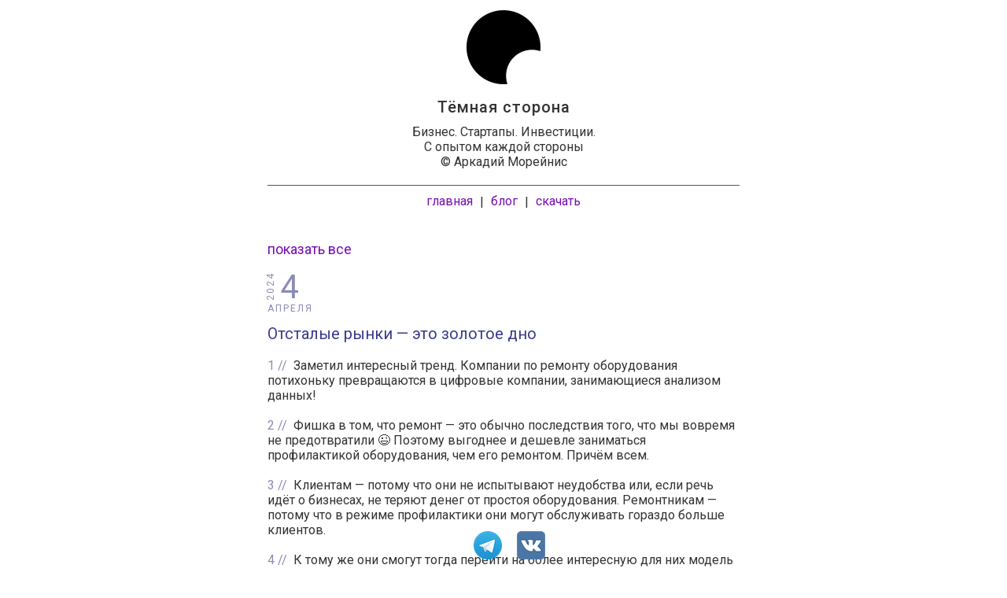

--- FILE ---
content_type: text/html; charset=UTF-8
request_url: https://moreynis.ru/2024/04/04/7647/
body_size: 7838
content:
<!DOCTYPE html>
<html lang="ru-RU">
<head>
<meta charset="UTF-8" />
<title>Отсталые рынки — это золотое дно</title>
<meta name='robots' content='max-image-preview:large' />
<link rel="alternate" type="application/rss+xml" title="Аркадий Морейнис // Тёмная сторона &raquo; Лента комментариев к &laquo;&raquo;" href="https://moreynis.ru/2024/04/04/7647/feed/" />
<link rel="alternate" title="oEmbed (JSON)" type="application/json+oembed" href="https://moreynis.ru/wp-json/oembed/1.0/embed?url=https%3A%2F%2Fmoreynis.ru%2F2024%2F04%2F04%2F7647%2F" />
<link rel="alternate" title="oEmbed (XML)" type="text/xml+oembed" href="https://moreynis.ru/wp-json/oembed/1.0/embed?url=https%3A%2F%2Fmoreynis.ru%2F2024%2F04%2F04%2F7647%2F&#038;format=xml" />
<style id='wp-img-auto-sizes-contain-inline-css' type='text/css'>
img:is([sizes=auto i],[sizes^="auto," i]){contain-intrinsic-size:3000px 1500px}
/*# sourceURL=wp-img-auto-sizes-contain-inline-css */
</style>
<style id='wp-block-library-inline-css' type='text/css'>
:root{--wp-block-synced-color:#7a00df;--wp-block-synced-color--rgb:122,0,223;--wp-bound-block-color:var(--wp-block-synced-color);--wp-editor-canvas-background:#ddd;--wp-admin-theme-color:#007cba;--wp-admin-theme-color--rgb:0,124,186;--wp-admin-theme-color-darker-10:#006ba1;--wp-admin-theme-color-darker-10--rgb:0,107,160.5;--wp-admin-theme-color-darker-20:#005a87;--wp-admin-theme-color-darker-20--rgb:0,90,135;--wp-admin-border-width-focus:2px}@media (min-resolution:192dpi){:root{--wp-admin-border-width-focus:1.5px}}.wp-element-button{cursor:pointer}:root .has-very-light-gray-background-color{background-color:#eee}:root .has-very-dark-gray-background-color{background-color:#313131}:root .has-very-light-gray-color{color:#eee}:root .has-very-dark-gray-color{color:#313131}:root .has-vivid-green-cyan-to-vivid-cyan-blue-gradient-background{background:linear-gradient(135deg,#00d084,#0693e3)}:root .has-purple-crush-gradient-background{background:linear-gradient(135deg,#34e2e4,#4721fb 50%,#ab1dfe)}:root .has-hazy-dawn-gradient-background{background:linear-gradient(135deg,#faaca8,#dad0ec)}:root .has-subdued-olive-gradient-background{background:linear-gradient(135deg,#fafae1,#67a671)}:root .has-atomic-cream-gradient-background{background:linear-gradient(135deg,#fdd79a,#004a59)}:root .has-nightshade-gradient-background{background:linear-gradient(135deg,#330968,#31cdcf)}:root .has-midnight-gradient-background{background:linear-gradient(135deg,#020381,#2874fc)}:root{--wp--preset--font-size--normal:16px;--wp--preset--font-size--huge:42px}.has-regular-font-size{font-size:1em}.has-larger-font-size{font-size:2.625em}.has-normal-font-size{font-size:var(--wp--preset--font-size--normal)}.has-huge-font-size{font-size:var(--wp--preset--font-size--huge)}.has-text-align-center{text-align:center}.has-text-align-left{text-align:left}.has-text-align-right{text-align:right}.has-fit-text{white-space:nowrap!important}#end-resizable-editor-section{display:none}.aligncenter{clear:both}.items-justified-left{justify-content:flex-start}.items-justified-center{justify-content:center}.items-justified-right{justify-content:flex-end}.items-justified-space-between{justify-content:space-between}.screen-reader-text{border:0;clip-path:inset(50%);height:1px;margin:-1px;overflow:hidden;padding:0;position:absolute;width:1px;word-wrap:normal!important}.screen-reader-text:focus{background-color:#ddd;clip-path:none;color:#444;display:block;font-size:1em;height:auto;left:5px;line-height:normal;padding:15px 23px 14px;text-decoration:none;top:5px;width:auto;z-index:100000}html :where(.has-border-color){border-style:solid}html :where([style*=border-top-color]){border-top-style:solid}html :where([style*=border-right-color]){border-right-style:solid}html :where([style*=border-bottom-color]){border-bottom-style:solid}html :where([style*=border-left-color]){border-left-style:solid}html :where([style*=border-width]){border-style:solid}html :where([style*=border-top-width]){border-top-style:solid}html :where([style*=border-right-width]){border-right-style:solid}html :where([style*=border-bottom-width]){border-bottom-style:solid}html :where([style*=border-left-width]){border-left-style:solid}html :where(img[class*=wp-image-]){height:auto;max-width:100%}:where(figure){margin:0 0 1em}html :where(.is-position-sticky){--wp-admin--admin-bar--position-offset:var(--wp-admin--admin-bar--height,0px)}@media screen and (max-width:600px){html :where(.is-position-sticky){--wp-admin--admin-bar--position-offset:0px}}

/*# sourceURL=wp-block-library-inline-css */
</style><style id='global-styles-inline-css' type='text/css'>
:root{--wp--preset--aspect-ratio--square: 1;--wp--preset--aspect-ratio--4-3: 4/3;--wp--preset--aspect-ratio--3-4: 3/4;--wp--preset--aspect-ratio--3-2: 3/2;--wp--preset--aspect-ratio--2-3: 2/3;--wp--preset--aspect-ratio--16-9: 16/9;--wp--preset--aspect-ratio--9-16: 9/16;--wp--preset--color--black: #000000;--wp--preset--color--cyan-bluish-gray: #abb8c3;--wp--preset--color--white: #ffffff;--wp--preset--color--pale-pink: #f78da7;--wp--preset--color--vivid-red: #cf2e2e;--wp--preset--color--luminous-vivid-orange: #ff6900;--wp--preset--color--luminous-vivid-amber: #fcb900;--wp--preset--color--light-green-cyan: #7bdcb5;--wp--preset--color--vivid-green-cyan: #00d084;--wp--preset--color--pale-cyan-blue: #8ed1fc;--wp--preset--color--vivid-cyan-blue: #0693e3;--wp--preset--color--vivid-purple: #9b51e0;--wp--preset--gradient--vivid-cyan-blue-to-vivid-purple: linear-gradient(135deg,rgb(6,147,227) 0%,rgb(155,81,224) 100%);--wp--preset--gradient--light-green-cyan-to-vivid-green-cyan: linear-gradient(135deg,rgb(122,220,180) 0%,rgb(0,208,130) 100%);--wp--preset--gradient--luminous-vivid-amber-to-luminous-vivid-orange: linear-gradient(135deg,rgb(252,185,0) 0%,rgb(255,105,0) 100%);--wp--preset--gradient--luminous-vivid-orange-to-vivid-red: linear-gradient(135deg,rgb(255,105,0) 0%,rgb(207,46,46) 100%);--wp--preset--gradient--very-light-gray-to-cyan-bluish-gray: linear-gradient(135deg,rgb(238,238,238) 0%,rgb(169,184,195) 100%);--wp--preset--gradient--cool-to-warm-spectrum: linear-gradient(135deg,rgb(74,234,220) 0%,rgb(151,120,209) 20%,rgb(207,42,186) 40%,rgb(238,44,130) 60%,rgb(251,105,98) 80%,rgb(254,248,76) 100%);--wp--preset--gradient--blush-light-purple: linear-gradient(135deg,rgb(255,206,236) 0%,rgb(152,150,240) 100%);--wp--preset--gradient--blush-bordeaux: linear-gradient(135deg,rgb(254,205,165) 0%,rgb(254,45,45) 50%,rgb(107,0,62) 100%);--wp--preset--gradient--luminous-dusk: linear-gradient(135deg,rgb(255,203,112) 0%,rgb(199,81,192) 50%,rgb(65,88,208) 100%);--wp--preset--gradient--pale-ocean: linear-gradient(135deg,rgb(255,245,203) 0%,rgb(182,227,212) 50%,rgb(51,167,181) 100%);--wp--preset--gradient--electric-grass: linear-gradient(135deg,rgb(202,248,128) 0%,rgb(113,206,126) 100%);--wp--preset--gradient--midnight: linear-gradient(135deg,rgb(2,3,129) 0%,rgb(40,116,252) 100%);--wp--preset--font-size--small: 13px;--wp--preset--font-size--medium: 20px;--wp--preset--font-size--large: 36px;--wp--preset--font-size--x-large: 42px;--wp--preset--spacing--20: 0.44rem;--wp--preset--spacing--30: 0.67rem;--wp--preset--spacing--40: 1rem;--wp--preset--spacing--50: 1.5rem;--wp--preset--spacing--60: 2.25rem;--wp--preset--spacing--70: 3.38rem;--wp--preset--spacing--80: 5.06rem;--wp--preset--shadow--natural: 6px 6px 9px rgba(0, 0, 0, 0.2);--wp--preset--shadow--deep: 12px 12px 50px rgba(0, 0, 0, 0.4);--wp--preset--shadow--sharp: 6px 6px 0px rgba(0, 0, 0, 0.2);--wp--preset--shadow--outlined: 6px 6px 0px -3px rgb(255, 255, 255), 6px 6px rgb(0, 0, 0);--wp--preset--shadow--crisp: 6px 6px 0px rgb(0, 0, 0);}:where(.is-layout-flex){gap: 0.5em;}:where(.is-layout-grid){gap: 0.5em;}body .is-layout-flex{display: flex;}.is-layout-flex{flex-wrap: wrap;align-items: center;}.is-layout-flex > :is(*, div){margin: 0;}body .is-layout-grid{display: grid;}.is-layout-grid > :is(*, div){margin: 0;}:where(.wp-block-columns.is-layout-flex){gap: 2em;}:where(.wp-block-columns.is-layout-grid){gap: 2em;}:where(.wp-block-post-template.is-layout-flex){gap: 1.25em;}:where(.wp-block-post-template.is-layout-grid){gap: 1.25em;}.has-black-color{color: var(--wp--preset--color--black) !important;}.has-cyan-bluish-gray-color{color: var(--wp--preset--color--cyan-bluish-gray) !important;}.has-white-color{color: var(--wp--preset--color--white) !important;}.has-pale-pink-color{color: var(--wp--preset--color--pale-pink) !important;}.has-vivid-red-color{color: var(--wp--preset--color--vivid-red) !important;}.has-luminous-vivid-orange-color{color: var(--wp--preset--color--luminous-vivid-orange) !important;}.has-luminous-vivid-amber-color{color: var(--wp--preset--color--luminous-vivid-amber) !important;}.has-light-green-cyan-color{color: var(--wp--preset--color--light-green-cyan) !important;}.has-vivid-green-cyan-color{color: var(--wp--preset--color--vivid-green-cyan) !important;}.has-pale-cyan-blue-color{color: var(--wp--preset--color--pale-cyan-blue) !important;}.has-vivid-cyan-blue-color{color: var(--wp--preset--color--vivid-cyan-blue) !important;}.has-vivid-purple-color{color: var(--wp--preset--color--vivid-purple) !important;}.has-black-background-color{background-color: var(--wp--preset--color--black) !important;}.has-cyan-bluish-gray-background-color{background-color: var(--wp--preset--color--cyan-bluish-gray) !important;}.has-white-background-color{background-color: var(--wp--preset--color--white) !important;}.has-pale-pink-background-color{background-color: var(--wp--preset--color--pale-pink) !important;}.has-vivid-red-background-color{background-color: var(--wp--preset--color--vivid-red) !important;}.has-luminous-vivid-orange-background-color{background-color: var(--wp--preset--color--luminous-vivid-orange) !important;}.has-luminous-vivid-amber-background-color{background-color: var(--wp--preset--color--luminous-vivid-amber) !important;}.has-light-green-cyan-background-color{background-color: var(--wp--preset--color--light-green-cyan) !important;}.has-vivid-green-cyan-background-color{background-color: var(--wp--preset--color--vivid-green-cyan) !important;}.has-pale-cyan-blue-background-color{background-color: var(--wp--preset--color--pale-cyan-blue) !important;}.has-vivid-cyan-blue-background-color{background-color: var(--wp--preset--color--vivid-cyan-blue) !important;}.has-vivid-purple-background-color{background-color: var(--wp--preset--color--vivid-purple) !important;}.has-black-border-color{border-color: var(--wp--preset--color--black) !important;}.has-cyan-bluish-gray-border-color{border-color: var(--wp--preset--color--cyan-bluish-gray) !important;}.has-white-border-color{border-color: var(--wp--preset--color--white) !important;}.has-pale-pink-border-color{border-color: var(--wp--preset--color--pale-pink) !important;}.has-vivid-red-border-color{border-color: var(--wp--preset--color--vivid-red) !important;}.has-luminous-vivid-orange-border-color{border-color: var(--wp--preset--color--luminous-vivid-orange) !important;}.has-luminous-vivid-amber-border-color{border-color: var(--wp--preset--color--luminous-vivid-amber) !important;}.has-light-green-cyan-border-color{border-color: var(--wp--preset--color--light-green-cyan) !important;}.has-vivid-green-cyan-border-color{border-color: var(--wp--preset--color--vivid-green-cyan) !important;}.has-pale-cyan-blue-border-color{border-color: var(--wp--preset--color--pale-cyan-blue) !important;}.has-vivid-cyan-blue-border-color{border-color: var(--wp--preset--color--vivid-cyan-blue) !important;}.has-vivid-purple-border-color{border-color: var(--wp--preset--color--vivid-purple) !important;}.has-vivid-cyan-blue-to-vivid-purple-gradient-background{background: var(--wp--preset--gradient--vivid-cyan-blue-to-vivid-purple) !important;}.has-light-green-cyan-to-vivid-green-cyan-gradient-background{background: var(--wp--preset--gradient--light-green-cyan-to-vivid-green-cyan) !important;}.has-luminous-vivid-amber-to-luminous-vivid-orange-gradient-background{background: var(--wp--preset--gradient--luminous-vivid-amber-to-luminous-vivid-orange) !important;}.has-luminous-vivid-orange-to-vivid-red-gradient-background{background: var(--wp--preset--gradient--luminous-vivid-orange-to-vivid-red) !important;}.has-very-light-gray-to-cyan-bluish-gray-gradient-background{background: var(--wp--preset--gradient--very-light-gray-to-cyan-bluish-gray) !important;}.has-cool-to-warm-spectrum-gradient-background{background: var(--wp--preset--gradient--cool-to-warm-spectrum) !important;}.has-blush-light-purple-gradient-background{background: var(--wp--preset--gradient--blush-light-purple) !important;}.has-blush-bordeaux-gradient-background{background: var(--wp--preset--gradient--blush-bordeaux) !important;}.has-luminous-dusk-gradient-background{background: var(--wp--preset--gradient--luminous-dusk) !important;}.has-pale-ocean-gradient-background{background: var(--wp--preset--gradient--pale-ocean) !important;}.has-electric-grass-gradient-background{background: var(--wp--preset--gradient--electric-grass) !important;}.has-midnight-gradient-background{background: var(--wp--preset--gradient--midnight) !important;}.has-small-font-size{font-size: var(--wp--preset--font-size--small) !important;}.has-medium-font-size{font-size: var(--wp--preset--font-size--medium) !important;}.has-large-font-size{font-size: var(--wp--preset--font-size--large) !important;}.has-x-large-font-size{font-size: var(--wp--preset--font-size--x-large) !important;}
/*# sourceURL=global-styles-inline-css */
</style>

<style id='classic-theme-styles-inline-css' type='text/css'>
/*! This file is auto-generated */
.wp-block-button__link{color:#fff;background-color:#32373c;border-radius:9999px;box-shadow:none;text-decoration:none;padding:calc(.667em + 2px) calc(1.333em + 2px);font-size:1.125em}.wp-block-file__button{background:#32373c;color:#fff;text-decoration:none}
/*# sourceURL=/wp-includes/css/classic-themes.min.css */
</style>
<script type="text/javascript" src="https://moreynis.ru/wp-content/themes/Minimin/libs/jquery-1.6.1.min.js?ver=6.9" id="jquery-js"></script>
<script type="text/javascript" src="https://moreynis.ru/wp-content/themes/Minimin/libs/jquery.infinitescroll.min.js?ver=6.9" id="jquery_infinitescroll-js"></script>
<script type="text/javascript" src="https://moreynis.ru/wp-content/themes/Minimin/libs/jquery.masonry.min.js?ver=6.9" id="jquery_masonry-js"></script>
<script type="text/javascript" src="https://moreynis.ru/wp-content/themes/Minimin/libs/baguetteBox.min.js?ver=6.9" id="bag_box-js"></script>
<link rel="https://api.w.org/" href="https://moreynis.ru/wp-json/" /><link rel="alternate" title="JSON" type="application/json" href="https://moreynis.ru/wp-json/wp/v2/posts/7647" /><link rel="EditURI" type="application/rsd+xml" title="RSD" href="https://moreynis.ru/xmlrpc.php?rsd" />
<meta name="generator" content="WordPress 6.9" />
<link rel="canonical" href="https://moreynis.ru/2024/04/04/7647/" />
<link rel='shortlink' href='https://moreynis.ru/?p=7647' />
<link rel="amphtml" href="https://moreynis.ru/2024/04/04/7647/amp/">
<meta name="viewport" content="width=device-width, initial-scale=1.0, user-scalable=yes" />
<link rel="stylesheet" type="text/css" media="all" href="https://moreynis.ru/wp-content/themes/Minimin/style55.css" />
<link rel="shortcut icon" href="https://moreynis.ru/wp-content/uploads/favicon3.ico" />

<link href="https://fonts.googleapis.com/css?family=Roboto:400,500&amp;subset=cyrillic-ext" rel="stylesheet">

<link rel="stylesheet" href= "https://moreynis.ru/wp-content/themes/Minimin/libs/baguetteBox.min.css">

<meta property="og:site_name" content="Аркадий Морейнис // Тёмная сторона" />
<meta property="og:url" content="https://moreynis.ru/2024/04/04/7647/"/>
<meta property="og:title" content="Отсталые рынки — это золотое дно"/>
<meta property="og:description" content="Отсталые рынки — это золотое дно

1. Заметил интересный тренд. Компании по ремонту оборудования потихоньку превращаются в цифровые компании, занимающиеся анализом данных! 

2. Фишка в том, что ремонт — это обычно последствия того, что мы вовремя не пр"/>
<meta property="og:type" content="website"/>
<meta property="og:image" content="https://moreynis.ru/wp-content/uploads/darksidecover5.png"/>
<meta property="fb:app_id" content="156405174853151"/>

<script>
window.onload = function() {
	baguetteBox.run('.gallery');
};

function subscribe() {
	if(!document.getElementById('_email').value) {
			alert('Введите адрес электропочты!');
			return false;
	}

	var xhr = new XMLHttpRequest();
	xhr.ontimeout = function () {
			alert("The request timed out");
	};
	xhr.onload = function() {
			if (xhr.readyState === 4) {
					if (xhr.status === 200) {
							//alert(xhr.responseText);
							alert("Спасибо за подписку");
							document.getElementById('_subscribe').style.display = 'none';
					} else {
							alert(xhr.statusText);
					}
			}
	};
	var email = document.getElementById('_email').value;
	xhr.open("GET", "/sub/?email="+email, true);
	xhr.timeout = 38400;
	xhr.send(null);
};
</script>

</head>

<body>

<div id=header>
<div  style="margin: 10px 0 0px 0; "><a href=/><img src=/wp-content/uploads/darkside6.png></a></div>
<div style="margin: 10px 0; font-size: 20px; font-weight: 500; letter-spacing: 1px;">Тёмная сторона</div>
<div>Бизнес. Стартапы. Инвестиции.</div>
<div>С опытом каждой стороны</div>
<div>© Аркадий Морейнис</div>
<div style="margin: 20px 0 40px 0; color: #333; padding-top: 10px; border-top: 1px solid #555;">
<!--a onclick="document.getElementById('_searchblock').style.display = 'block'; document.getElementById('s').focus(); document.getElementById('_searchclose').style.display = 'block';" style="cursor: pointer; margin: 0 5px;">искать</a>
<span style='vertical-align: -1px;'>//</span-->
<a href="/" style="margin: 0 5px;">главная</a>
<span style='vertical-align: -1px;'>|</span>
<a href="/blog/" style="margin: 0 5px;">блог</a>
<span style='vertical-align: -1px;'>|</span>
<a href="/download/" style="margin: 0 5px;">скачать</a>
</div>
</div>

<div id=basket>
	<div>
	<!--a onclick="document.getElementById('_subscribe').style.display = 'block'; document.getElementById('_subclose').style.display = 'block';" style="cursor: pointer;"><img src=/wp-content/uploads/mail.png></a-->
	<a href=https://ttttt.me/temno><img src=/wp-content/uploads/tele3.png style="margin-left: 15px;"></a>
	<!--a href=https://www.facebook.com/amoreynis><img src=/wp-content/uploads/fb3.png style="margin-left: 15px;"></a-->
	<a href=https://vk.com/amoreynis><img src=/wp-content/uploads/vk3.png style="margin-left: 15px;"></a>
	<!--a href=https://www.instagram.com/temnografika/><img src=/wp-content/uploads/insta2.png style="margin-left: 15px;"></a-->
	</div>
</div>

<div id=container>

<div id="_subscribe" class="_whitepage">
<form style="margin-top: 10px;">
<div class="formstr" style="font-size: 20px;">Одно письмо<br>с новыми постами<br>всего раз в неделю</div>
<div class="formstr"><input type="email" name="_email" id="_email" placeholder="Электропочта" style=""></div>
<div class="formstr" style="font-size: 12px;"><input type="checkbox" id="pers" value="1" checked onclick="if(!this.checked) { document.getElementById('subutton').style.display='none'; } else { document.getElementById('subutton').style.display='inline'; }"> Нажимая на кнопку, вы даете согласие на <a href=/privacy/>обработку персональных данных</a></div>
<div class="formstr"><input type="submit" id="subutton" value="Подписаться" onclick="subscribe(); return false;" /></div>
<div class="formstr" id='_subclose' onclick="document.getElementById('_subscribe').style.display = 'none';"><span style="font-size: 38px; vertical-align: -7px;">&times;</span> Закрыть</div>
</form>
</div>

<div id="_searchblock" class="_whitepage">
<form role="search" method="get" id="searchform"  style="margin-top: 10px;" action="/">
		<div class="formstr" style="font-size: 20px;">Что ищем?</div>
		<div class="formstr"><input type="text" value="" name="s" id="s"  /></div>
		<div class="formstr"><input type="submit" value="Найти" onclick="submit();" /></div>
		<div class="formstr" id='_searchclose' onclick="document.getElementById('_searchblock').style.display = 'none';"><span style="font-size: 38px; vertical-align: -7px;">&times;</span> Закрыть</div>
</form>
</div>
<a href="/"><div class="nofilter">показать все</div></a><div class="post"><div class=date_stamp_wrap><div class="date_stamp"><span class="day">4</span><span class="month">апреля</span><span class="year">2024</span></div></div><div class="content"><div class=title>Отсталые рынки — это золотое дно</div><br><span class=digilist_num>1</span>Заметил интересный тренд. Компании по ремонту оборудования потихоньку превращаются в цифровые компании, занимающиеся анализом данных! <br><br><span class=digilist_num>2</span>Фишка в том, что ремонт — это обычно последствия того, что мы вовремя не предотвратили 😉 Поэтому выгоднее и дешевле заниматься профилактикой оборудования, чем его ремонтом. Причём всем.<br><br><span class=digilist_num>3</span>Клиентам — потому что они не испытывают неудобства или, если речь идёт о бизнесах, не теряют денег от простоя оборудования. Ремонтникам — потому что в режиме профилактики они могут обслуживать гораздо больше клиентов.<br><br><span class=digilist_num>4</span>К тому же они смогут тогда перейти на более интересную для них модель подписки — беря деньги по сути за присмотр за оборудованием. Зарабатывая деньги не на ремонтах — а на их отсутствии 😉 <br><br><span class=digilist_num>5</span>Но для этого они должны очень чётко выбирать время и характер профилактических работы, основываясь на анализе данных о сроках и причинах отказов аналогичного оборудования. Для чего им как раз и приходится становится ИТ-компаниями по анализу данных.<br><br><span class=digilist_num>6</span>Забавно, конечно, что одна из самых консервативных и отсталых в цифровом смысле областей скоро сможет стать лидером цифровизации. Хотя вот такое «грязи в князи» — это, скорее, правило, чем исключение. Так отсталое такси стало цифровым бизнесом после появления Убера. А банки, многие годы работавшие под лозунгом «в каком офисе карточку открывали туда и идите», резко оцифровались после стремительного взлёта Тинькофф-банка.<br><br><span class=digilist_num>7</span>Хочешь совершить такой же мощный цифровой прорыв как Убер или Тиньков? Тогда иди на самый консервативный и отсталый рынок 😉 Ну а если не можешь ничего придумать — иди на рынок ремонта оборудования. Это ещё можно успеть сделать.<br><br>📈 Бери отличные идеи для развития своих проектов из моих обзоров интересных стартапов на <a href="https://fastfounder.ru/news" target="_blank">https://fastfounder.ru/news</a><br><br><img src="https://moreynis.ru/wp-content/uploads/2024/04/Pile-4.png"></div><div style="text-align: left; margin-top: 14px;"><div style="display: inline-block; text-align: left;"></div></div></div><div style="margin-bottom: 0px;">&nbsp;</div>
</div><!-- #container -->

<script type="speculationrules">
{"prefetch":[{"source":"document","where":{"and":[{"href_matches":"/*"},{"not":{"href_matches":["/wp-*.php","/wp-admin/*","/wp-content/uploads/*","/wp-content/*","/wp-content/plugins/*","/wp-content/themes/Minimin/*","/*\\?(.+)"]}},{"not":{"selector_matches":"a[rel~=\"nofollow\"]"}},{"not":{"selector_matches":".no-prefetch, .no-prefetch a"}}]},"eagerness":"conservative"}]}
</script>

<div style="text-align: center; margin: 20px 0 60px 0;">
    © Аркадий Морейнис<br>
    <a href=mailto:amoreynis@gmail.com>amoreynis@gmail.com</a>
</div>

</body>
</html>


--- FILE ---
content_type: text/css
request_url: https://moreynis.ru/wp-content/themes/Minimin/style55.css
body_size: 1340
content:
/*
Theme Name: Minimin
*/

body {
	background-color: white;
	color: #333;
	font-family: Roboto,sans-serif;
	margin: 0px auto 60px auto;
	font-size: 16px;
	max-width: 100%;
    word-wrap: break-word;
}

table, td, div, select, input {
	font-size: 16px;
}

a, a:visited, a:active, a:hover {
	color: #780db4;
	text-decoration: none;
}

h1, h2, h3, h4, h5, strong {
	font-weight: 500;
}

#header {
	font-size: 20px;
	//padding: 20px 20px 0px 20px;
	margin: 0px auto 20px auto;
	max-width: 600px;
	text-align: center;
}

#basket {
	position: fixed;
	bottom: 0;
	left: 0;
	width: 100%;
	padding-top: 5px;
	padding-bottom: 5px;
	z-index: 999;
	text-align: center;
}

.filter {
	font-size: 21px;
}

.nofilter {
	font-size: 18px;
	margin-bottom: 20px;
}

#container {
	max-width: 600px;
	padding: 0 20px;
	margin: 0px auto 0px auto;
}

.hide {
	display: none;
}

.clear {
	clear: both;
}

img {
	max-width: 100%;
	height: auto;
}

.warn {
	margin-left: auto;
	margin-right: auto;
	padding-top: 40px;
	padding-bottom: 40px;
	text-align: center;
	font-weight: 400;
}

#posts {
}

.post {
    word-wrap: break-word;
	margin-bottom: 20px;
}

.date_stamp_wrap {
	height: 65px;
	color: #8b8bb6;
}

.date_stamp {
	position: relative;
}

.date_stamp .day {
	font-size:42px;
	position:absolute;
	left: 16px;
	top:-7px;
}

.date_stamp .month {
	text-transform: uppercase;
	letter-spacing: 2px;
	font-size:12px;
	position:absolute;
	left:0px;
	top:38px;
}

.date_stamp .year {
	-webkit-transform: rotate(-90deg);
	-moz-transform: rotate(-90deg);
	-ms-transform: rotate(-90deg);
	-o-transform: rotate(-90deg);
	transform: rotate(-90deg);
	font-size:12px;
	letter-spacing: 2px;
	display: block;
	position:absolute;
	left:-14px;
	top:10px;
}

.content {
	//padding: 20px;
	//border: 1px solid lightgray;
}

.photo {
	text-align: center;
	margin-top: 14px;
}

.fb {
	margin: 7px 0;
	font-size: 14px;
}

._whitepage {
	display: none;
    position: fixed;
    width: 100%;
    height: 100%;
    top:0;
    left: 0px;
    text-align: center;
    z-index: 1001;
    padding-top: 40px;
    padding-bottom: 40px;
    background-color: rgba(255, 255, 255, 0.9);
}

._sub_on_page {
	text-align: center;
}

.formstr {
	margin-bottom: 20px;
}

#_subclose, #_searchclose {
	cursor: pointer;
	margin-top: -10px;
	display: none;
}

input[type=submit] {
	-webkit-appearance: none;
	cursor: pointer;
	font-size: 16px;
	padding: 9px 14px;
	border: 1px solid #cc0000;
	background-color: #cc0000;
	color: white;
}

input[type=email], input[type=text] {
	-webkit-appearance: none;
	font-size: 16px;
	padding: 7px 9px;
	border: 1px  solid #333;
	background-color: transparent;
	width: 400px;
	max-width: 80%;
}

.dashlist {
	display: block;
	margin-left: 40px;
	//margin-top: 5px;
  	position: relative;
}

.dashlist:before {
	position: absolute;
	left: -18px;
	top:1px;
	content: '—';
}

.digilist_num {
	color: #8b8bb6;
	//color: white;
	//background-color: #8b8bb6;
	//font-size: 75%;
	//padding: 1px 5px;
	//vertical-align: 1px;
	margin-right: 8px;
}

.digilist_num:after {
	content: ' //';
}

.attach {
	//padding: 20px;
	text-align: left;
	//border: 1px solid lightgray;
	margin-top: 32px;
}

.attach .leftb {
	display: inline-block;
	width: 20%;
	vertical-align: top;
	margin-right: 10px;
}

.attach .rightb {
	display: inline-block;
	width: 70%;
	vertical-align: top;
	text-align: left;
	font-size: 14px;
}

.title {
	color: #3a3b8b;
	font-size: 20px;
}

.dolo {
	border: 1px solid #AAA;
	padding: 20px 10px;
}
